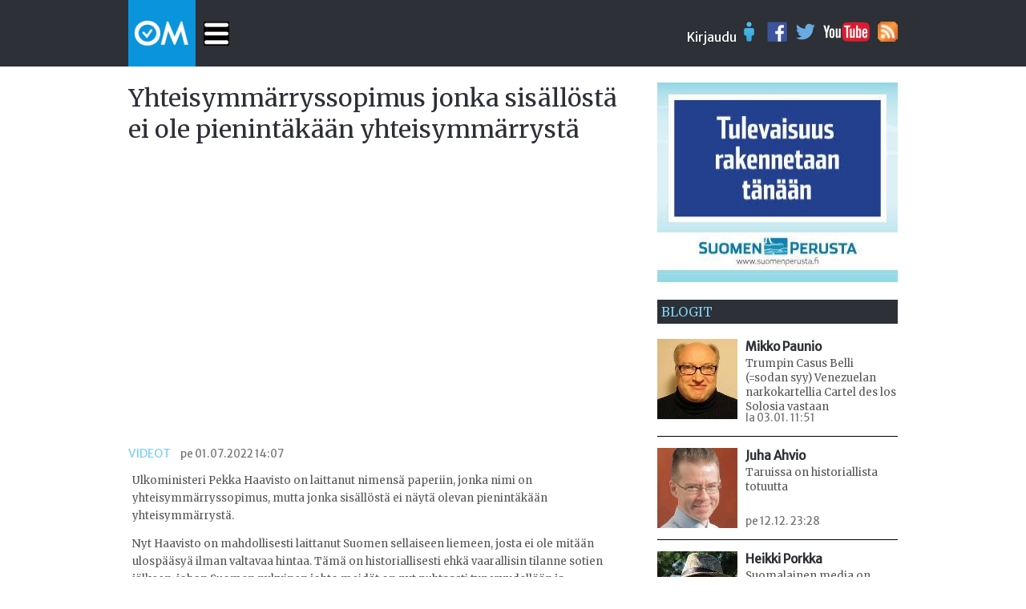

--- FILE ---
content_type: text/html
request_url: https://beta.oikeamedia.com/o1-184200
body_size: 6448
content:
<!DOCTYPE html>
<html lang="en">
  <head>
    <meta charset="utf-8">
    <meta name="viewport" content="width=device-width, initial-scale=1.0">
   	<meta property="og:url"           content="http://oikeamedia.com/o1-184200" />
		<meta property="og:type"          content="website"/>
		<meta property="og:title"         content="Yhteisymmärryssopimus jonka sisällöstä ei ole pienintäkään yhteisymmärrystä"/>
		<meta property="og:description"   content="Ulkoministeri Pekka Haavisto on laittanut nimensä paperiin, jonka nimi on yhteisymmärryssopimus, mutta jonka sisällöstä ei näytä olevan pienintäkään y ... - pe 01.07.2022 14:07"/>
		<meta property="og:image"         content="https://img.youtube.com/vi/nD8Ig5ueWAg/0.jpg"/>
    <title>Yhteisymmärryssopimus jonka sisällöstä ei ole pienintäkään yhteisymmärrystä</title>
    <link rel="shortcut icon" href="/static/favicon.ico" type="image/x-icon"/>
		<link rel="icon" href="/static/favicon.ico" type="image/x-icon"/>
    <link href="https://fonts.googleapis.com/css?family=Merriweather|Merriweather+Sans" rel="stylesheet"/>	
    <link rel="stylesheet" href="/static/css/style.css?v11"></link>    
    <script src="/static/js/jquery.min.js"></script>
    <script src="/static/js/main.js?v4"></script>
  </head>
  <body>

  

    <div id="header">
      <div id="hm" class="main" style="position:relative;">
	<div class="row" style="position:relative;">
	  <div class="col">
	    <div style="height:30px" class="col">
	      <a class="art-link" href="/">
	      <img src="/static/img/OM3.png" style="position:relative;top:-26px;"  onclick="location.href='/'"/>
	      </a>
	    </div>
	    <div class="col">
	      <img id="navi-menu-toggle" src="/static/img/menu-toggle-w.png" height="30" style="position:relative;top:2px;"/>
				<div id="navi-menu">
		    	<ul>
		    		<li ><a href="/">etusivu</a></li> 
						<li ><a href="/tuoreimmat">Tuoreimmat</a></li>
						<li ><a href="/videot">Videot</a></li>
						<li ><a href="/blogit">Blogit</a></li>
					</ul>
				</div>
	    </div>
	  </div>
	  <div class="col row" style="position:absolute; right:0px; top:2px;">
	    <div class="col login" style="position:relative;">
	       <span id="login-button">Kirjaudu</span>
	     <img id="login-icon" src="/static/img/user-blue-icon.png"/>
				<div id="login-box">
					<form id="login-form" action="https://beta.oikeamedia.com/mainLogin" method="POST">
				  <input type="text" name="email" placeholder="Email"/>
				  <input type="password" name="passwd" placeholder="Password"/>
				  <input type="submit" name="a:mainLogin" value="Kirjaudu"/>
				  </form>
				</div>
	    </div>
	    <div class="col">
	      <a href="https://www.facebook.com/Oikea-Media-1825875231003684">
	      <img src="/static/img/fb.png"/>
	      </a>
	    </div>
	    <div class="col">
	      <a href="https://twitter.com/OikeaMediaOM">
	      <img src="/static/img/twitter.png"/>
	      </a>
	    </div>
	    <div class="col">
	      <a href="https://www.youtube.com/channel/UCFcnyBkYmClo5YAGyeh7coQ">
	      <img src="/static/img/youtube.png"/>
	      </a>
	    </div>
	    <div class="col">
	      <a href="/rss">
	      <img src="/static/img/rss-icon.png"/>
	      </a>
	    </div>
	  </div>
	</div>
      </div>
    </div>

	 	
	 	
    <div id="main" class="main">
		
<div class="col-1" id="col1">

	<div class="article">
	  <div>
		  <h1>Yhteisymmärryssopimus jonka sisällöstä ei ole pienintäkään yhteisymmärrystä</h1>
	  </div>
		<div>
			<iframe width="630" height="355" src="https://www.youtube.com/embed/nD8Ig5ueWAg" frameborder="0" allowfullscreen></iframe>
		</div>
    <div>
      <span class="categories">Videot</span>
      <span class="time2">pe 01.07.2022 14:07</span>
    </div>
    
		<div id="artikkeli">
	    <div>
	      <body>
 <p>Ulkoministeri Pekka Haavisto on laittanut nimens&auml; paperiin, jonka nimi on yhteisymm&auml;rryssopimus, mutta jonka sis&auml;ll&ouml;st&auml; ei n&auml;yt&auml; olevan pienint&auml;k&auml;&auml;n yhteisymm&auml;rryst&auml;.</p> 
 <p>Nyt Haavisto on mahdollisesti laittanut Suomen sellaiseen liemeen, josta ei ole mit&auml;&auml;n ulosp&auml;&auml;sy&auml; ilman valtavaa hintaa. T&auml;m&auml; on historiallisesti ehk&auml; vaarallisin tilanne sotien j&auml;lkeen, johon Suomen nykyinen johto meid&auml;t on nyt puhtaasti typeryydell&auml;&auml;n ja osaamattomuudellaan laittanut.&nbsp;</p> 
 <p>Kuka t&auml;st&auml; historian kenties suurimmasta diplomaattisesta virheest&auml; kantaa vastuun?&nbsp;</p> 
 <p>&nbsp;</p> 
 <p>&nbsp;</p> 
<script defer src="https://static.cloudflareinsights.com/beacon.min.js/vcd15cbe7772f49c399c6a5babf22c1241717689176015" integrity="sha512-ZpsOmlRQV6y907TI0dKBHq9Md29nnaEIPlkf84rnaERnq6zvWvPUqr2ft8M1aS28oN72PdrCzSjY4U6VaAw1EQ==" data-cf-beacon='{"version":"2024.11.0","token":"f9cf6dd6de6e413dba187becb04fa0f7","r":1,"server_timing":{"name":{"cfCacheStatus":true,"cfEdge":true,"cfExtPri":true,"cfL4":true,"cfOrigin":true,"cfSpeedBrain":true},"location_startswith":null}}' crossorigin="anonymous"></script>
</body>
	    </div>
	  </div>
	  
	  <div class="author row" style="position: relative;">
			<div class="col">
				<img src="/static/img/OM60x60.jpg" width="60" height="60" align="top" />
			</div>
			<div class="col" style="position: relative; width: 200px; height: 66px;">
				<span class="nimi">Jukka Rahkonen</span> 
				<span	class="time">pe 01.07. 14:07</span>
			</div>
			<div class="col row" style="position: absolute; right: 0px; bottom:0px;">

				<div class="fb-share-button" data-href="/o1-184200" 
					data-layout="button_count" data-mobile-iframe="true">
				</div>
				<div class="fb-like" data-href="/o1-184200" 
					data-layout="button_count" data-action="like">
				</div>
				<div class="col">
					<a href="https://twitter.com/share" class="twitter-share-button" data-via="OikeaMediaOM" data-hashtags="OikeaMedia">Tweet</a>
					<script>!function(d,s,id){var js,fjs=d.getElementsByTagName(s)[0],p=/^http:/.test(d.location)?'http':'https';if(!d.getElementById(id)){js=d.createElement(s);js.id=id;js.src=p+'://platform.twitter.com/widgets.js';fjs.parentNode.insertBefore(js,fjs);}}(document, 'script', 'twitter-wjs');</script>
				</div>		
			</div>
		</div>
	</div>
	
    

  <div class="clearfix" style="margin-top:50px;"></div>



  
  <div class="clearfix" style="margin-top:30px;"></div>
  <div style="border-top: 1px solid #555; width:95%; margin-bottom:40px; margin-left:10px;">
  </div>
  
		<div class="art-list-item row" style="width:300px;position:relative;">
			<a href="/o1-230900">
			<div class="video-list-item">
				<h2>Iran saanut tarpeekseen islamista - kymmenet moskeijat tulessa</h2>
			  <img src="https://img.youtube.com/vi/WIWxMyHrpuU/0.jpg" class="img100"/>
				<h3>la 10.01.2026 20:21</h3>
			</div>
			</a>
		</div>
		<div class="art-list-item row" style="width:300px;position:relative;">
			<a href="/o1-230800">
			<div class="video-list-item">
				<h2>Trump lopetti USA:n Ylen</h2>
			  <img src="https://img.youtube.com/vi/WcC0uF7P728/0.jpg" class="img100"/>
				<h3>pe 09.01.2026 10:13</h3>
			</div>
			</a>
		</div>
		<div class="art-list-item row" style="width:300px;position:relative;">
			<a href="/o1-229900">
			<div class="video-list-item">
				<h2>Cloudflare kirjoitti softansa uusiksi Rustilla ja puolet internetistä kyykähti</h2>
			  <img src="https://img.youtube.com/vi/TpXBenAvhi8/0.jpg" class="img100"/>
				<h3>to 20.11.2025 10:10</h3>
			</div>
			</a>
		</div>
		<div class="art-list-item row" style="width:300px;position:relative;">
			<a href="/o1-229405">
			<div class="video-list-item">
				<h2>Tieteeksi naamioitua hölynpölyä</h2>
			  <img src="https://img.youtube.com/vi/lFr0gs9Eg5Y/0.jpg" class="img100"/>
				<h3>su 28.09.2025 21:22</h3>
			</div>
			</a>
		</div>
		<div class="art-list-item row" style="width:300px;position:relative;">
			<a href="/o1-229401">
			<div class="video-list-item">
				<h2>Elämme valemedian valtakunnassa</h2>
			  <img src="https://img.youtube.com/vi/7pHwcN0p0Dw/0.jpg" class="img100"/>
				<h3>su 28.09.2025 19:45</h3>
			</div>
			</a>
		</div>
		<div class="art-list-item row" style="width:300px;position:relative;">
			<a href="/o1-229105">
			<div class="video-list-item">
				<h2>Trump ei säästele suoria sanoja YK:n yleiskokouksessa</h2>
			  <img src="https://img.youtube.com/vi/ICZzyIb9h6E/0.jpg" class="img100"/>
				<h3>ti 23.09.2025 23:19</h3>
			</div>
			</a>
		</div>
		<div class="art-list-item row" style="width:300px;position:relative;">
			<a href="/o1-229000">
			<div class="video-list-item">
				<h2>Charlie Kirkin muistotilaisuus - yli 100 000 osallistujaa</h2>
			  <img src="https://img.youtube.com/vi/zkX2rIn_q8o/0.jpg" class="img100"/>
				<h3>su 21.09.2025 23:04</h3>
			</div>
			</a>
		</div>
		<div class="art-list-item row" style="width:300px;position:relative;">
			<a href="/o1-228900">
			<div class="video-list-item">
				<h2>Trump julisti Antifan terroristi-järjestöksi</h2>
			  <img src="https://img.youtube.com/vi/hFM-O4ZXUtY/0.jpg" class="img100"/>
				<h3>to 18.09.2025 21:40</h3>
			</div>
			</a>
		</div>
		<div class="art-list-item row" style="width:300px;position:relative;">
			<a href="/o1-228700">
			<div class="video-list-item">
				<h2>Arviolta miljoona brittiä osoitti kunnioitusta Charlie Kirkille Lontoon kaduilla</h2>
			  <img src="https://img.youtube.com/vi/13p2d-49wz8/0.jpg" class="img100"/>
				<h3>la 13.09.2025 23:51</h3>
			</div>
			</a>
		</div>
		<div class="art-list-item row" style="width:300px;position:relative;">
			<a href="/o1-228504">
			<div class="video-list-item">
				<h2>52% briteistä kannattaa vankileirejä matuille</h2>
			  <img src="https://img.youtube.com/vi/DY6HjftgB-4/0.jpg" class="img100"/>
				<h3>la 06.09.2025 00:48</h3>
			</div>
			</a>
		</div>
		<div class="art-list-item row" style="width:300px;position:relative;">
			<a href="/o1-228500">
			<div class="video-list-item">
				<h2>Fasismi on vasemmistolaista</h2>
			  <img src="https://img.youtube.com/vi/1783nxCCYCU/0.jpg" class="img100"/>
				<h3>pe 05.09.2025 21:50</h3>
			</div>
			</a>
		</div>
		<div class="art-list-item row" style="width:300px;position:relative;">
			<a href="/o1-228400">
			<div class="video-list-item">
				<h2>The Devil Is A Democrat</h2>
			  <img src="https://img.youtube.com/vi/wKdFeZTnAK0?list=RDTyQTf9n3ZcY/0.jpg" class="img100"/>
				<h3>ma 01.09.2025 11:46</h3>
			</div>
			</a>
		</div>
		<div class="art-list-item row" style="width:300px;position:relative;">
			<a href="/o1-228000">
			<div class="video-list-item">
				<h2>March for Remigration</h2>
			  <img src="https://img.youtube.com/vi/zcr4M_PJZKU/0.jpg" class="img100"/>
				<h3>ma 18.08.2025 09:03</h3>
			</div>
			</a>
		</div>
		<div class="art-list-item row" style="width:300px;position:relative;">
			<a href="/o1-227200">
			<div class="video-list-item">
				<h2>balestiinalaiset ja meksikolaiset sateenkaari-insinöörit töissään</h2>
			  <img src="https://img.youtube.com/vi/p810ZWTwS4c/0.jpg" class="img100"/>
				<h3>ma 09.06.2025 19:33</h3>
			</div>
			</a>
		</div>
		<div class="art-list-item row" style="width:300px;position:relative;">
			<a href="/o1-227104">
			<div class="video-list-item">
				<h2>Terroristit riehuvat Californiassa</h2>
			  <img src="https://img.youtube.com/vi/YT45KHcFh38/0.jpg" class="img100"/>
				<h3>su 08.06.2025 14:29</h3>
			</div>
			</a>
		</div>
		<div class="art-list-item row" style="width:300px;position:relative;">
			<a href="/o1-227004">
			<div class="video-list-item">
				<h2>Billboard Chris testaa sananvapautta Brysselissä</h2>
			  <img src="/static/img/kuvat/img227010-227011-630.jpg" class="img100"/>
				<h3>pe 06.06.2025 18:57</h3>
			</div>
			</a>
		</div>
		<div class="art-list-item row" style="width:300px;position:relative;">
			<a href="/o1-227000">
			<div class="video-list-item">
				<h2>Matt Walsh näyttää mallia miten toimia kun wokemafia hyökkää</h2>
			  <img src="https://img.youtube.com/vi/FtcmZeiZKEM/0.jpg" class="img100"/>
				<h3>pe 06.06.2025 17:54</h3>
			</div>
			</a>
		</div>
		<div class="art-list-item row" style="width:300px;position:relative;">
			<a href="/o1-226900">
			<div class="video-list-item">
				<h2>Perheen äiti vuosiksi vankilaan yhden tweetin takia Briteissä</h2>
			  <img src="https://img.youtube.com/vi/u943iM1_Dzk/0.jpg" class="img100"/>
				<h3>la 31.05.2025 15:48</h3>
			</div>
			</a>
		</div>
		<div class="art-list-item row" style="width:300px;position:relative;">
			<a href="/o1-226400">
			<div class="video-list-item">
				<h2>Trump tarjoaa turvapaikkaa Etelä-Afrikan vainotuille valkoisille</h2>
			  <img src="https://img.youtube.com/vi/1nkj2qWwJho/0.jpg" class="img100"/>
				<h3>ti 13.05.2025 22:58</h3>
			</div>
			</a>
		</div>
		<div class="art-list-item row" style="width:300px;position:relative;">
			<a href="/o1-226300">
			<div class="video-list-item">
				<h2>Miksi juuri Suomessa jauheliha on loppumassa?</h2>
			  <img src="https://img.youtube.com/vi/vKYqPssJlDY/0.jpg" class="img100"/>
				<h3>ma 05.05.2025 10:35</h3>
			</div>
			</a>
		</div>
		<div class="art-list-item row" style="width:300px;position:relative;">
			<a href="/o1-225903">
			<div class="video-list-item">
				<h2>Trumpin hallinto valmistautuu vangitsemaan Covid Faucin</h2>
			  <img src="https://img.youtube.com/vi/BtGVtfIs7zc/0.jpg" class="img100"/>
				<h3>pe 18.04.2025 23:27</h3>
			</div>
			</a>
		</div>
		<div class="art-list-item row" style="width:300px;position:relative;">
			<a href="/o1-225800">
			<div class="video-list-item">
				<h2>Trumpin politiikka, EU, Woke ja sananvapaus</h2>
			  <img src="https://img.youtube.com/vi/3btnv-HtzvI/0.jpg" class="img100"/>
				<h3>to 17.04.2025 20:23</h3>
			</div>
			</a>
		</div>
		<div class="art-list-item row" style="width:300px;position:relative;">
			<a href="/o1-225600">
			<div class="video-list-item">
				<h2>Trump: Nyt ne rajat kiinni!</h2>
			  <img src="https://img.youtube.com/vi/nndv1nu-XbA/0.jpg" class="img100"/>
				<h3>ma 14.04.2025 22:40</h3>
			</div>
			</a>
		</div>
		<div class="art-list-item row" style="width:300px;position:relative;">
			<a href="/o1-225500">
			<div class="video-list-item">
				<h2>Trump varmistaa hiilivoimaloiden paluun Yhdysvalloissa</h2>
			  <img src="https://img.youtube.com/vi/g7VIxw5pBPs/0.jpg" class="img100"/>
				<h3>ke 09.04.2025 16:16</h3>
			</div>
			</a>
		</div>
		<div class="art-list-item row" style="width:300px;position:relative;">
			<a href="/o1-225200">
			<div class="video-list-item">
				<h2>Rohkea isä puolustaa lasten oikeuksia</h2>
			  <img src="https://img.youtube.com/vi/AKm-cpt418w/0.jpg" class="img100"/>
				<h3>ke 26.03.2025 11:38</h3>
			</div>
			</a>
		</div>
		<div class="art-list-item row" style="width:300px;position:relative;">
			<a href="/o1-224900">
			<div class="video-list-item">
				<h2>23 minuuttia: Sosialismi tappaa Suomen</h2>
			  <img src="https://img.youtube.com/vi/BVJsXinb0fk/0.jpg" class="img100"/>
				<h3>ma 17.03.2025 00:30</h3>
			</div>
			</a>
		</div>
		<div class="art-list-item row" style="width:300px;position:relative;">
			<a href="/o1-224600">
			<div class="video-list-item">
				<h2>Ukraina suostuu 30 päivän tulitaukoon</h2>
			  <img src="https://img.youtube.com/vi/l285862Eexw/0.jpg" class="img100"/>
				<h3>ti 11.03.2025 21:33</h3>
			</div>
			</a>
		</div>
		<div class="art-list-item row" style="width:300px;position:relative;">
			<a href="/o1-224400">
			<div class="video-list-item">
				<h2>Trumpin State of the union puhe oli loistava - 76% kansasta samaa mieltä</h2>
			  <img src="https://img.youtube.com/vi/AR6-qZbEtn8/0.jpg" class="img100"/>
				<h3>ke 05.03.2025 19:56</h3>
			</div>
			</a>
		</div>
		<div class="art-list-item row" style="width:300px;position:relative;">
			<a href="/o1-224312">
			<div class="video-list-item">
				<h2>Steve Bannon: Katsotaan EU:n bluffi nyt heti</h2>
			  <img src="https://img.youtube.com/vi/-8-rR9E3Tio/0.jpg" class="img100"/>
				<h3>ti 04.03.2025 23:52</h3>
			</div>
			</a>
		</div>
		<div class="art-list-item row" style="width:300px;position:relative;">
			<a href="/o1-224308">
			<div class="video-list-item">
				<h2>Keir Starmer pitää puheen</h2>
			  <img src="https://img.youtube.com/vi/hiKuxfcSrEU/0.jpg" class="img100"/>
				<h3>ti 04.03.2025 14:28</h3>
			</div>
			</a>
		</div>
		<div class="art-list-item row" style="width:300px;position:relative;">
			<a href="/o1-224304">
			<div class="video-list-item">
				<h2>Kuinka paljon tuhoa Zelensky kylvi ylpeydellään?</h2>
			  <img src="https://img.youtube.com/vi/Myk_RUHmmfQ/0.jpg" class="img100"/>
				<h3>ti 04.03.2025 12:07</h3>
			</div>
			</a>
		</div>
		<div class="art-list-item row" style="width:300px;position:relative;">
			<a href="/o1-224300">
			<div class="video-list-item">
				<h2>EU rahoittaa Venäjän sotaa</h2>
			  <img src="https://img.youtube.com/vi/iHYm8evpQlE/0.jpg" class="img100"/>
				<h3>ti 04.03.2025 09:57</h3>
			</div>
			</a>
		</div>
		<div class="art-list-item row" style="width:300px;position:relative;">
			<a href="/o1-224207">
			<div class="video-list-item">
				<h2>Perusteellisin kehonkielianalyysi Valkoisen talon perjantaista</h2>
			  <img src="https://img.youtube.com/vi/jLTvIEIPhiY/0.jpg" class="img100"/>
				<h3>su 02.03.2025 23:51</h3>
			</div>
			</a>
		</div>

	<!-- mainospaikka 2 -->
	<div class="row" style="margin-top:40px;">
	  <!--div class="col">
  	    <a href="http://www.kiuaskustannus.com/?om"><img class="img100" src="/static/img/kuvat/kiuas.jpg"/></a>
	  </div -->
	  <div class="col">
  	    <a href="http://gometal.fi/?om" target="_blank"><img class="img100" src="/static/img/kuvat/gometal.jpg"/></a>
	  </div>
	  <div class="col">
  	    <a href="http://draisinerally.com/store.php?c=5937" target="_blank"><img class="img100" src="/static/img/kuvat/dr_om.png"/></a>
	  </div>
	  <!--div class="col">
  	    <a href="https://www.facebook.com/kotikolo" target="_blank"><img class="img100" src="/static/img/OM-banneri2.png"/></a>
	  </div -->
	  <!--div class="col">
  	    <a href="https://tapio.blog/sukupuoli-muutoksessa/?om" target="_blank"><img class="img100" src="/static/img/kuvat/tapio-kirjamainos.gif"/></a>
	  </div-->

	  <!--div class="col">
	    <a href="/o1-99018">
  	      <img class="img100" src="/static/img/kuvat/vaara-ja-peitsamo-small.png"/>
	    </a>
</div -->

	</div>

	
</div>
      
<div id="side" class="col-3">


	<div>
	  <div>

  	  <!-- a href="https://tapio.blog/sukupuoli-muutoksessa/?om" target="_blank"><img class="img100" src="/static/img/kuvat/tapio-kirjamainos.gif"/></a -->
	    
          <a href="http://www.suomenperusta.fi" target="_blank">
            <img class="img100" src="/static/img/kuvat/perusta.jpg"/>
	  </a>
	  <!-- a href="http://tapio.blog/?om" target="_blank">
	    <img class="img100" src="/static/img/kuvat/tapio-europarlamenttiin-animated-300x250.gif"/>
	  </a>
	  
          <a href="http://www.ollikotro.fi/?om" target="_blank">
          <img class="img100" src="/static/img/kuvat/vaalimainos-eu-kotro.png"/>
          </a>
          <a href="https://sites.google.com/site/blackwallmattiviren/home/henkiloeesittely?om" target="_blank">
          <img class="img100" src="/static/img/kuvat/vaalimainos-eu-viren.jpg"/>
          </a -->
	  
          <!-- a href="https://susannakoivula.squarespace.com/eduskuntavaalit-2019?om" target="_blank">
          <img class="img100" src="/static/img/kuvat/vaalimainos-2019-susannakoivula.jpg"/>
          </a>

          <a href="https://www.matiasturkkila.fi/?om" target="_blank">
          <img class="img100" src="/static/img/kuvat/vaalimainos-2019-matiasturkkila.png"/>
          </a -->

	  <!--a href="mailto:oikea.toimitus@gmail.com" target="_blank">
          <img class="img100" src="/static/img/mainos1.png"/>
          </a-->          
	  </div>
	</div>
	
	<!--div>
	  <div class="ostonappi">
	    <a href="https://holvi.com/shop/OikeaMedia/product/5e66c996e48272d6b43215f5195250bc/" target="_blank">Osta oma vaalimainoksesi tähän. Loppukiri 8000 näyttöä 20,00€ !!</a>
	  </div>
	</div-->

	
	
	


	<div class="art-header">
	  <div>
	    <h1>blogit</h1>
	  </div>
	</div>
  <a class="art-link" href="/o1-230700">
	<div class="art-list-item row" style="position:relative;">
	  <div class="col-2-1">
	    <img src="/static/img/kuvat/img10663-10665-100.jpg" class="img100" align="left"/>
	  </div>
	  <div class="col-2-2 nosto2">
	    <h2>Mikko Paunio</h2>
	    <p>Trumpin Casus Belli (=sodan syy) Venezuelan narkokartellia Cartel des los Solosia vastaan</p>
	    <span class="time">la 03.01. 11:51</span>
	  </div>	    
	</div>
	</a>
	<div class="hr"></div>
  <a class="art-link" href="/o1-230400">
	<div class="art-list-item row" style="position:relative;">
	  <div class="col-2-1">
	    <img src="/static/img/kuvat/img7707-7709-100.jpg" class="img100" align="left"/>
	  </div>
	  <div class="col-2-2 nosto2">
	    <h2>Juha Ahvio</h2>
	    <p>Taruissa on historiallista totuutta</p>
	    <span class="time">pe 12.12. 23:28</span>
	  </div>	    
	</div>
	</a>
	<div class="hr"></div>
  <a class="art-link" href="/o1-229300">
	<div class="art-list-item row" style="position:relative;">
	  <div class="col-2-1">
	    <img src="/static/img/kuvat/img6524-6527-100.jpg" class="img100" align="left"/>
	  </div>
	  <div class="col-2-2 nosto2">
	    <h2>Heikki Porkka</h2>
	    <p>Suomalainen media on järkyttävän huono</p>
	    <span class="time">la 27.09. 10:28</span>
	  </div>	    
	</div>
	</a>
	<div class="hr"></div>
  <a class="art-link" href="/o1-228600">
	<div class="art-list-item row" style="position:relative;">
	  <div class="col-2-1">
	    <img src="/static/img/kuvat/img26334-26336-100.jpg" class="img100" align="left"/>
	  </div>
	  <div class="col-2-2 nosto2">
	    <h2>Petteri Hiienkoski</h2>
	    <p>Onko suhteiden palauttaminen Venäjään mahdollista?</p>
	    <span class="time">su 07.09. 18:20</span>
	  </div>	    
	</div>
	</a>
	<div class="hr"></div>
  <a class="art-link" href="/o1-226100">
	<div class="art-list-item row" style="position:relative;">
	  <div class="col-2-1">
	    <img src="/static/img/kuvat/img100819-100821-100.jpg" class="img100" align="left"/>
	  </div>
	  <div class="col-2-2 nosto2">
	    <h2>Tapio Puolimatka</h2>
	    <p>Onko sukupuoli-identiteetti-ideologiasta tullut uusi valtionuskonto?</p>
	    <span class="time">to 24.04. 11:23</span>
	  </div>	    
	</div>
	</a>
	<div class="hr"></div>


	
	


</div>

<script>
function login(){
	var ts = +new Date();
	var em = document.getElementById("login-email").value;
	var pw = document.getElementById("login-pw").value;
	var load = "comment-list";
  post(path()+"?ts="+ts,"a=login&load="+load+"&email="+enc(em)+"&passwd="+enc(pw),function(html){
	  repl(load,html);
	  $("#commentText").keyup(function(){
		  $("#charCount").text($(this).val().length);
		});
	},function(err){alert("err:"+err);});
}
</script>

		</div>

  <!-- Load Facebook SDK for JavaScript -->
  <div id="fb-root"></div>
<script>(function(d, s, id) {
  var js, fjs = d.getElementsByTagName(s)[0];
  if (d.getElementById(id)) return;
  js = d.createElement(s); js.id = id;
  js.src = "//connect.facebook.net/fi_FI/sdk.js#xfbml=1&version=v2.8&appId=1617617494920294";
  fjs.parentNode.insertBefore(js, fjs);
}(document, 'script', 'facebook-jssdk'));</script>

    <div id="footer">
      <div id="hm" class="main" style="position:relative;">
	<div class="row">
	  <div class="col">
	    <div>
	      Copyright (c) 2017 <b>Oikea Toimitus</b><br/>
	      Päätoimittaja: Jukka-Pekka Rahkonen
	      <br/>
	    </div>
	  </div>
	  <div class="col">
	    <div>
	      <b>Juttuvinkit ja palaute:</b><br/>
	      <a href="/cdn-cgi/l/email-protection#c1aea8aaa4a0efb5aea8aca8b5b4b281a6aca0a8adefa2aeac"><span class="__cf_email__" data-cfemail="16797f7d73773862797f7b7f62636556717b777f7a3875797b">[email&#160;protected]</span></a><br/>
	      
	    </div>
	  </div>
	  <div class="col">
	    <div>
	      <b>Mainostajalle:</b><br/>
	      <a href="https://beta.oikeamedia.com/o1-7309">Mediakortti</a><br/>	      
	    </div>
	  </div>
	</div>
      </div>
    </div>

<script data-cfasync="false" src="/cdn-cgi/scripts/5c5dd728/cloudflare-static/email-decode.min.js"></script><script>
$(document).ready(function(){
	$("#navi-menu-toggle").click(function(){
		$("#navi-menu").toggle();
	});
	$("#login-button").click(function(){
		$("#login-box").toggle();
	});
	$("#login-icon").click(function(){
		$("#login-box").toggle();
	});
	var url = location.host;
	var prt = "https://";
	if (url.startsWith("localhost")) prt = "http://";	
	$("#login-form").attr("action",prt+url+"/mainLogin");
});
</script>
<script>
  (function(i,s,o,g,r,a,m){i['GoogleAnalyticsObject']=r;i[r]=i[r]||function(){
  (i[r].q=i[r].q||[]).push(arguments)},i[r].l=1*new Date();a=s.createElement(o),
  m=s.getElementsByTagName(o)[0];a.async=1;a.src=g;m.parentNode.insertBefore(a,m)
  })(window,document,'script','https://www.google-analytics.com/analytics.js','ga');
  ga('create', 'UA-61484779-3', 'auto');
  ga('send', 'pageview');
</script>
</body>  
</html>
